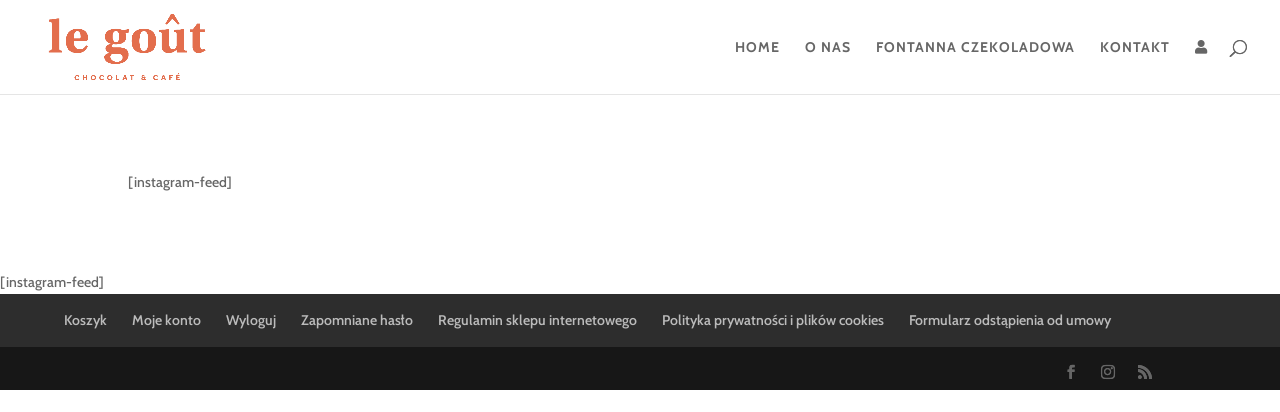

--- FILE ---
content_type: text/css
request_url: https://le-gout.pl/wp-content/mu-plugins/cafe_menu/admin/css/style.css?ver=6.0.11
body_size: 456
content:
.cafe_menu-wrapper {
    margin: 0;
    padding: 4% 4% 0;
    display: inline-block;
}
.cafe_menu-wrapper h3{
    font-family: 'Poppins' !important;

    color: #ED7163 !important;
    font-weight: 400;
    letter-spacing: 4px;
    font-size: 25px;
    margin-bottom: 100px !important;
    text-transform: uppercase;
}
.cafe_menu-product {
    max-width: 100%;
    position: relative;
}
.cafe_menu-product h4 {
    font-size: 14px;
    letter-spacing: 2px;
    margin-top: 0;
    margin-bottom: 10px;
    text-transform: uppercase;
}
.cafe_menu-product h5 {
    font-size: 12px !important;
    font-family: 'Poppins' !important;
    letter-spacing: 2px;
    margin-top: 0;
    margin-bottom: 20px;
    max-width: calc(100% - 35px);
    text-transform: uppercase;
    font-style: italic !important; 
    
}
.menu-product-price{
    float: right;
    font-weight: 400;
    position: absolute;
    top: 0;
    right: 0;
}
.cafe_menu-product .menu-description-pl {
    font-size: 14px;
    font-weight: 400;
}
.cafe_menu-product .menu-description-en {
    font-size: 13px;
    font-style: italic;
}
.menu-product-number{
    display: inline-block;
    padding-right: 40px;
    padding-bottom: 20px;
    font-style: italic;
} 
.menu-product-wrapper{
    display: inline-block;
    max-width: 550px;
}
.clearfix {
    overflow: auto;
}
.menu-left {
    border-right: 1px solid black;
    float: left;
    width: 51%;
}
.menu-right{
    width: 49%;
}
.menu-center {
    width: 100%;
    text-align: center;
}
.menu-image {
    max-width: 300px;
    margin: 0 auto;
    
}

@media only screen and (max-width: 800px){
    .menu-left{
        border-right: 0;
        width: 100%;
    }
    .menu-right{
        width: 100%;
    } 
}

--- FILE ---
content_type: text/css
request_url: https://le-gout.pl/wp-content/mu-plugins/job_board/admin/css/style.css?ver=6.0.11
body_size: 431
content:
.job_offer-header{
    background-image: url('https://localhost/le-gout/wp-content/uploads/2019/05/nathan-dumlao-1555008-unsplash.jpg');
}
.job_list-wrapper{
    width: 100%;
    margin: 0 auto;
    text-align: center;
}
.job_list-item{
    display: inline-block;
    text-align: initial;
    width: 98%;
    float: left;
    padding: 10px 20px;
    min-height: 132px;
    margin: 0 1% 2%;
    border-left: 5px solid #f47258;
    box-shadow: 0 0 4px 0 rgba(0,0,0,.2);
    text-decoration: none;
    color: initial;
}
.job_list-item:hover {
    box-shadow: 0 0 4px 0 rgba(0,0,0,.38);

}
.job_list-title, .job_list-location{
    font-family: "Poppins" !important;
    font-weight: 600 !important;
    font-size: 18px !important;
    letter-spacing: 4px !important;
    color: #f47258 !important;
    margin-bottom: 11px !important;
    text-transform: uppercase !important;
}

.job_list-location{
    font-size: 14px !important;
    font-weight: 400 !important;
    letter-spacing: 2px !important;
}
.job_list-location i {
    margin-right: 10px !important;
}

@media (min-width: 768px) { 
    .job_list-item{
        width: 48%;
    }
}
@media (min-width: 992px) { 
    .job_list-item{
        width: 31%;
    }
}
